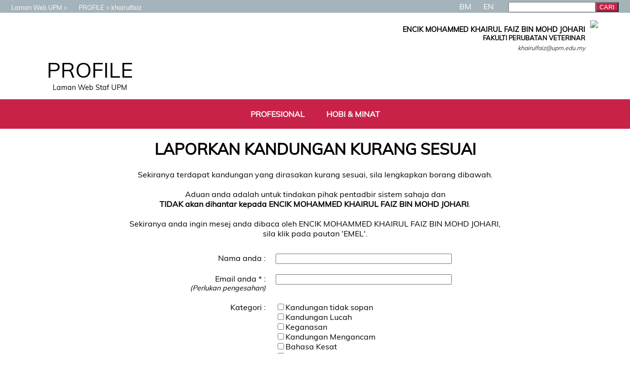

--- FILE ---
content_type: text/html
request_url: https://profile.upm.edu.my/khairulfaiz/lapor.html
body_size: 4419
content:
<!DOCTYPE html>
<HTML>
<HEAD>	
	<!-- ahrefs, added by spq, 10 sept 25, configure kat ahrefs.com -->
	<script src="https://analytics.ahrefs.com/analytics.js" data-key="+3zv3B3/sd/0J+nDndkPWg" async></script>

	<!-- Google tag (gtag.js) -->
	<script async src="https://www.googletagmanager.com/gtag/js?id=G-WGG4FC64CJ"></script>
	<script>
	  window.dataLayer = window.dataLayer || [];
	  function gtag(){dataLayer.push(arguments);}
	  gtag('js', new Date());
	
	  gtag('config', 'G-WGG4FC64CJ');
	</script>
	<meta charset="UTF-8">
	<meta name='robots' content='noindex'>
	
	<!--
	<link rel="canonical" href="https://profile.upm.edu.my">
	<link rel="alternate" href="https://profile.upm.edu.my/" hreflang="x-default"/>
	<link rel="alternate" href="https://profile.upm.edu.my" hreflang="en" />
	<link rel="alternate" href="https://profile.upm.edu.my/utama.html" hreflang="ms-my" />
	-->

	<TITLE>LAMAN WEB MOHAMMED KHAIRUL FAIZ BIN MOHD JOHARI | UPM : Profail Staf </TITLE>
	<META name="viewport" content="width=device-width, initial-scale=1.0, user-scalable=no">
	<META http-equiv=Content-Type content="text/html; charset=utf-8">
	<META name=author content="MOHAMMED KHAIRUL FAIZ BIN MOHD JOHARI">
	<META name=description content="Laman Web Rasmi Mohammed Khairul Faiz Bin Mohd Johari, , Universiti Putra Malaysia">
	<META name=keywords content="khairulfaiz,UPM,Universiti,Serdang,Selangor,Malaysia,MOHAMMED KHAIRUL FAIZ BIN MOHD JOHARI">
	<LINK rel="shortcut icon" href="/favicon.ico" >
  	<LINK rel='stylesheet' type='text/css' href='/template/t21/css.css?1769100709'>
</HEAD>

<BODY leftMargin=0 topMargin=0>
<DIV id=mediaTester>A</DIV>
	<STYLE>
	#luar
	  {
	  	z-index:1000;
	  	position:relative;
	  	top:-30px;
		animation-duration: .5s;
  	  }
	#message
	  {
	  	height:30px;
	  	text-align:center;
	  	vertical-align: bottom;
	  	background-color:red;
	  	padding-top: 10px;
	  	color:white;
	  	font-family: verdana;
	  }
	#puller
	  {
	  	position:relative;
	  	top:2px;
	  	left:calc(50% - 50px);
	  	width:100px;
	  	height:20px;
	  	border-radius: 0 0 20px 20px;
	  	text-align:center;
	  	background-color:red;
	  	color:white;
	  	font-family: verdana;
	  	font-size:.8em;

		animation-name: animateTopSlideBlink;
		animation-duration: 1s;
		Animation-iteration-count:infinite;
	  }
	@keyframes animateTopSlideUp
	  {
		from {top:0px;}
		to {top:-30px;}
	  }
	@keyframes animateTopSlideDown
	  {
		from {top:-30px;}
		to {top:0px;}
	  }
	@keyframes animateTopSlideBlink
	  {
		0% 
		  {
			color:white;
		  }
		50%
		  {
			color:red;
		  }
		100%
		  {
			color:white;
		  }
	  }
	</STYLE>
<DIV id=ALL>
 
<!--START: HEADER -->
<DIV id=HEADER_CONTAINER>
	<DIV id=header_head></DIV>
	<DIV id=header_text>
	<DIV id=header_image></DIV>
	<DIV id=header_title>PROFILE</DIV>
	<DIV id=header_tagline>Laman Web Staf UPM</DIV>
	</DIV>
	<DIV id=header_foot></DIV>
</DIV>
<!--END: HEADER -->

<!--START: RINGKASAN PERIBADI -->
<DIV id=PERSONAL_CONTAINER>
	<DIV id=personal_head></DIV>
	<DIV id=personal_portrait_casual><img src=/image/kasual/khairulfaiz.jpg?1566982234 id=personal_portrait_casual_image>
</DIV>
	<DIV id=personal_text_container>
		<DIV id=personal_name>ENCIK MOHAMMED KHAIRUL FAIZ BIN MOHD JOHARI</DIV>
		<DIV id=personal_post><b></b></DIV>
		<DIV id=personal_ptj><b>FAKULTI PERUBATAN VETERINAR</b></DIV>
		<DIV id=personal_email><i>khairulfaiz@upm.edu.my</i></DIV>
	</DIV>
<DIV id=personal_foot></DIV>
</DIV>
<!--END: RINGKASAN PERIBADI -->

<!--START: CONTACT-->
<DIV id=CONTACT_CONTAINER>
	<DIV id=contact_head></DIV>	<DIV id=contact_foot></DIV>
</DIV>
<!--END: CONTACT-->

<!--START: MAINMENU-->
<DIV id=MAINMENU_CONTAINER >
	<DIV id=mainmenu_head></DIV>
	<A href="/khairulfaiz/profesional.html" class=""><DIV id=mainmenu_pro class=mainmenu_unselected>
		<DIV id=mainmenu_pro_icon></DIV>PROFESIONAL
	</DIV></A>	<A href="/khairulfaiz/hobi.html" class=""><DIV id=mainmenu_hobby class=mainmenu_unselected>
		<DIV id=mainmenu_hobby_icon></DIV>HOBI & MINAT
	</DIV></A>	<DIV id=mainmenu_foot></DIV>
</DIV>
<!--END: MAINMENU-->

<!--START: BREADCRUMB -->
<DIV id=BC_CONTAINER>
	<DIV id=bc_head></DIV>
	<DIV id=bc_upm class=bc_text><a href=http://www.upm.edu.my target=baru><DIV id=bc_icon_upm></DIV>Laman Web UPM</DIV></a><DIV class=bc_separator></DIV>
	<DIV id=bc_profile class=bc_text><a href='http://profile.upm.edu.my'><DIV id=bc_icon_profile></DIV>PROFILE</DIV></a><DIV class=bc_separator></DIV>
	<DIV id=bc_staf class=bc_text><DIV id=bc_icon_staf></DIV>khairulfaiz</DIV>
	<DIV id=bc_foot></DIV>
</DIV>
<!--END: BREADCRUMB --><!--START: LANGUAGE -->
<DIV id=LANG_CONTAINER>
	<DIV id=lang_head></DIV>
	<A href=lapor.html><DIV id=lang_bm class=selectedLang>BM</DIV></A>
	<A href=report.html><DIV id=lang_en class=unselectedLang>EN</DIV></A>
	<DIV id=lang_foot></DIV>
</DIV>
<!--END: LANGUAGE -->

<!--START: CONTENT-->
<DIV id='CONTENT_CONTAINER'>
<STYLE>
#report_intro
  {
  	margin-top:20px;
  	margin-bottom:30px;
  }
.report_form_lable
  {
  	display:inline-block;
  	width:180px;
  	text-align:right;
  	vertical-align:top;
  }
.report_form_input
  {
  	display:inline-block;
  	text-align:left;
  	width:360px;
  	padding-left:20px;
  }
.report_input_each
  {
  	margin-bottom:20px;
  }
.report_form_input_text
  {
  	width:350px;
  }
.report_form_input_textarea
  {
  	width:350px;
  	height:150px;
  }
#report_ack
  {
  	margin-top:50px;
  	margin-bottom:100px;
  }
</STYLE>

<DIV id=REPORT_CONTAINER>
<DIV id=report_intro><H1>LAPORKAN KANDUNGAN KURANG SESUAI</H1>Sekiranya terdapat kandungan yang dirasakan kurang sesuai, sila lengkapkan borang dibawah.<br><br>Aduan anda adalah untuk tindakan pihak pentadbir sistem sahaja dan<br><b>TIDAK akan dihantar kepada ENCIK MOHAMMED KHAIRUL FAIZ BIN MOHD JOHARI</b>.<br><br>Sekiranya anda ingin mesej anda dibaca oleh ENCIK MOHAMMED KHAIRUL FAIZ BIN MOHD JOHARI,<br>sila klik pada pautan 'EMEL'.</DIV><DIV id=report_form><form method=post action=lapor.html><DIV class=report_input_each><DIV class=report_form_lable>Nama anda :</DIV><DIV class=report_form_input><input type=text name=name maxlength=20 class=report_form_input_text></DIV></DIV><DIV class=report_input_each><DIV class=report_form_lable>Email anda * :<br><div style=font-size:.9em;font-style:italic>(Perlukan pengesahan)</div></DIV><DIV class=report_form_input><input type=text name=email maxlength=30 class=report_form_input_text></DIV></DIV><DIV class=report_input_each><DIV class=report_form_lable>Kategori :</DIV><DIV class=report_form_input><input type=checkbox name=cc2>Kandungan tidak sopan<br><input type=checkbox name=cc3>Kandungan Lucah<br><input type=checkbox name=cc4>Keganasan<br><input type=checkbox name=cc5>Kandungan Mengancam<br><input type=checkbox name=cc6>Bahasa Kesat<br><input type=checkbox name=cc7>Kandungan Palsu<br><input type=checkbox name=ccc>LAIN-LAIN (<a href='https://contentforum.my/wp-content/uploads/2023/11/Kod-Kandungan-2022-Edisi-Ketiga-30-Mei-2022.pdf' target=new>Rujukan</a>)<br></DIV></DIV><DIV class=report_input_each><DIV class=report_form_lable></DIV></DIV><DIV class=report_input_each><DIV class=report_form_lable>Aduan anda :</DIV><DIV class=report_form_input><textarea name=issue class=report_form_input_textarea></textarea></DIV></DIV><DIV class=report_input_each><DIV class=report_form_lable></DIV><DIV class=report_form_input><input type=submit value='HANTAR LAPORAN' class=btn_default></DIV></DIV><input type=hidden name=url value=''></form></DIV></DIV>

</DIV>
<!--END: CONTENT-->

<!--START: SIDE -->
<DIV id=SIDE_CONTAINER>
<!--START: SEARCH-->
<DIV id=SIDE_SEARCH_CONTAINER>
		<DIV id=search_head></DIV>
		<form method=post action=/khairulfaiz/search.html>
			<input type=text id=search_input class=input name=dicari maxlength=30><input type=submit id=search_btn_submit class=btn value=CARI>
		</form>
		<DIV id=search_foot></DIV>
</DIV>
<!--END: SEARCH-->
<!--START: PAGEVIEW-->
<DIV id='SIDE_COUNTER_CONTAINER'>
<DIV id='side_counter_head'></DIV></DIV>
<!--END: PAGEVIEW-->

</DIV>
<!--END: SIDE -->
<!--START: FOOTER-->
<DIV id=FOOTER_CONTAINER>
	<DIV id=footer_head></DIV>

	<DIV id=footer_compartments>
	   <DIV id=footer_comp1></DIV>
	   <DIV id=footer_comp2></DIV>
	   <DIV id=footer_comp3></DIV>
	   <DIV id=footer_comp4></DIV>
	</DIV>

	<DIV id=footer_disclaimer><DIV style=width:90%;margin:auto;>PENAFIAN: Semua kandungan adalah pendapat peribadi saya.
		Pihak UPM tidak akan bertanggungjawab atas segala isu yang berkaitan.<br><br> 
		Semua hakcipta terpelihara. Penyimpanan atau penerbitan semula mana-mana kandungan perlu mendapat persetujuan bertulis dari saya.
		Sekiranya terdapat sebarang kandungan yang dirasakan tidak sesuai, menggunakan material hakcipta atau
		melanggar sebarang peraturan atau undang-undang Malaysia, <A href='/khairulfaiz/lapor.html'>sila laporkan disini</A>.</DIV>	</DIV>
	<DIV id=footer_version>versi 2.00</DIV><!--, design: <a href=/mshafree.html>mshafree</a> -->
	<DIV id=footer_copyright><A href=http://www.upm.edu.my target=baru>&copy; UNIVERSITI PUTRA MALAYSIA, 2019</A></DIV>

	<DIV id=footer_foot></DIV>
	</DIV>
<!--END: FOOTER-->
	<DIV id=MOBILEMENU onClick='showMobileMenu()'></DIV>
	<DIV id=RESERVE_A></DIV>
	<DIV id=RESERVE_B></DIV>
	<DIV id=RESERVE_C></DIV>
	<DIV id=RESERVE_D></DIV>
	<DIV id=RESERVE_E></DIV>
	<DIV id=RESERVE_F></DIV>
	<DIV id=RESERVE_G></DIV>
	<DIV id=RESERVE_H></DIV>
	<script type="text/javascript" src="/template/t21/js.js?1769100709"></script>
</DIV></body>
</HTML>


--- FILE ---
content_type: text/css
request_url: https://profile.upm.edu.my/template/t21/css.css?1769100709
body_size: 8303
content:
/* -----	TEMPLATE : t21						---------- */
/* -----	CONCEPT : Web UPM 2018					---------- */
/* -----	DESIGN BY : http://profile.upm.edu.my/mshafree		---------- */
/* -----	LAST UPDATE : mshafree, 11:48pm 19 May 2018			---------- */
/* -----	EPOCH : 1526744902					---------- */
@font-face { font-family: muli; src: url('/template/t21/files/MuliRegular.ttf'); }
#mediaTester{display:none;position:fixed;top:0;left:50%;width:15px;height:15px;background-color:red;font-size:.6em;z-index:100;color:white;}
#ALL { width:95%;margin:auto;text-align:center;background-color:white;box-sizing:border-box; }
#Amarker {position:fixed;width:20px;height:5px;top:0px;right:0;z-index:1000;}
#BC_CONTAINER { display:inline-block;font-size:.8em;color:white;vertical-align:top; }
BODY { font-family: muli;margin:0;padding:0; }
#CONTACT_CONTAINER { display:block; }
#CONTENT_CONTAINER { width:95%;margin:auto; }
#FOOTER_CONTAINER { background-color:black;color:#888;font-size:.8em;text-align:center;font-style:italic;padding:10px; }
#HEADER_CONTAINER { display:inline-block;margin-left:50px; }
#LANG_CONTAINER { float:right;margin-right:20px; }
#LANG_CONTAINER A { color:white; }
#LANG_CONTAINER A:hover { text-shadow:0 0 5px red; }
#MAINMENU_CONTAINER { background-color:#C82249;color:white;font-weight:bold;text-align:center; }
#MAINMENU_CONTAINER A { color:white; }
#MAIN_CONTAINER { width:100%;margin:auto; }
#MOBILEMENU { Xdisplay:none;box-sizing:border-box; }
#MODAL_CONTAINER,#modal_back { position:fixed;top:0;left:0;width:100%;height:100%;background-color:rgba(150,0,0,.95);z-index:200; }
#PERSONAL_CONTAINER { float:right;margin-right:50px;width:700px;box-sizing:border-box; }
#PHOTO_CONTAINER { width:95%;margin:auto; }
#PRO_CONTAINER { width:95%;margin:auto; }
#RESERVE_A { box-sizing:border-box;width:100%;background-color:#A5B3bb;padding:3px;vertical-align:top; }
#RESERVE_B { box-sizing:border-box;overflow:hidden;width:100%;padding:15px; }
#RESERVE_C { box-sizing:border-box;position:fixed;top:40%;right:0; }
#RESERVE_D,#RESERVE_E,#RESERVE_F { display:inline-block;width:33%;height:100%;vertical-align:top;text-align:center;padding:20px;box-sizing:border-box; }
#SIDE_ADVERT_CONTAINER { DISPLAY:NONE; }
#SIDE_ARTICLE_CONTAINER { display:inline-block;margin-bottom:40px;min-width:60%; }
#SIDE_BLOG_CONTAINER { DISPLAY:INLINE-BLOCK;min-width:60%; }
#SIDE_CONTAINER { margin-top:200px;background-color:#C82249;width:100%;color:white; }
#SIDE_COUNTER_CONTAINER { color:#eee; }
#SIDE_SEARCH_CONTAINER { float:right;vertical-align:top;margin-right:20px; }
a .side_blog_entry { text-decoration:none; }
#album_all { width:80%;margin:auto; }
.album_caption { font-size:.9em; }
.album_caption:hover { background-color:#C82249;color:yellow; }
.album_categoryGroup { min-width:60%;margin-bottom:30px;display:inline-block; }
.album_categoryName { font-size:1.2em;font-weight:bold;text-align:left; }
.album_each { display:inline-block;height:200px;margin:20px; }
.album_foto { width:200px;height:150px; }
.album_thumb_image { margin:10px;width:100px;box-shadow:3px 3px 5px grey; }
.album_thumb_image:hover { box-shadow:1px 1px 3px grey;transform:translate(3px,3px); }
#album_thumbnail { margin-top:30px; }
#apmnt_all { display:none;margin-top:50px;text-shadow:3px 3px 5px black;text-align:left;color:white; }
.apmnt_each { margin:10px; }
#apmnt_formTitle { font-size:1.2em;font-weight:bold; }
.apmnt_input_text { box-shadow:5px 5px 5px grey;width:100%; }
.apmnt_input_textarea { width:100%;height:50px;box-shadow:5px 5px 5px grey; }
#article_all { display:inline-block;text-align:left; }
.article_cta { margin:30px;display:inline-block;background-color:red;padding:20px 30px;border-radius:10px;padding:20px 30px;text-shadow:6px 6px 5px rgba(0,0,0,.8);background-color:#3575D3;font-size:1.2em;color:white;box-shadow:5px 5px 5px rgba(93, 157, 250,1);-webkit-appearance: none; }
.article_cta:hover { text-shadow:3px 3px 3px rgba(0,0,0,.8);box-shadow:2px 2px 3px rgba(33, 97, 191,1);margin-top:32px;margin-left:32px;margin-bottom:28px; }
.article_each { margin:10px; }
#article_feedback { margin-top:50px;display:inline-block;background-color:#C82249;border-radius:20px;padding:20px;color:white;font-size:.9em;text-align:right; }
.article_feedback_date { display:inline-block;font-style:italic; }
.article_feedback_eachRespon { margin:auto;margin-bottom:30px;margin-left:0;background-color:#eee;border:2px solid black;width:80%;max-width:500px;text-align:left;color:#555;padding:10px;box-shadow:5px 5px 3px darkred; }
.article_feedback_eachRespon_owner { display:inline-block;margin:auto;margin-bottom:30px;margin-right:0;background-color:#afa;border:2px solid darkgreen;border-radius:10px;max-width:500px;color:#555;padding:10px;box-shadow:5px 5px 5px green;text-align:left; }
.article_feedback_responder { display:inline-block;font-style:italic;margin-right:10px;margin-left:10px; }
.article_feedback_responder_owner { display:inline-block;font-style:italic;margin-right:10px;margin-left:10px; }
#article_feedback_title { font-weight:bold;font-size:1.2em;text-align:center;margin-bottom:30px; }
.article_fulltitle { display:inline-block; }
.article_fulltitle:hover { background-color:#C82249;color:yellow; }
.article_image { margin:30px; }
.article_image_image {max-width:95%;}
.article_pano { position:absolute;left:0;margin:0;width:100%;height:200px;overflow:hidden; }
.article_pano_image { width:120%;height:200px;}
.article_image_caption { font-size:.9em;font-style:italic; }
.article_map,.article_video { margin-top:30px;margin-bottom:30px; }
.article_map_iframe { width:600px;height:400px; }
.article_map_caption { font-size:.9em;font-style:italic; }
.article_number { display:inline-block;margin-right:10px; }
.article_number:after { content:". "; }
.article_quote { margin:50px 0;width:100%;}
.article_quote_text { max-width:65%;display:inline-block;color:black;font-size:2em;font-style:italic;font-weight:bold; }
.article_quote_symbol_open { display:none;position:relative;top:-30px;vertical-align:top;width:5%;height:40px;padding:1px;color:black;font-size:7em;font-style:italic;font-weight:bold; }
.article_quote_symbol_close { display:none;max-width:10%;margin:0px;vertical-align:text-top;color:black;font-size:7em;font-style:italic;font-weight:bold; }
.article_subtitle { width:70%;margin:auto;font-weight:bold;font-size:1.2em;text-align:left;margin-top:40px;margin-bottom:20px; }
.article_text { max-width:70%;display:inline-block;margin:auto;margin-bottom:20px;line-height:25px;text-align:left; }
.article_title { margin-top:50px;display:inline-block;font-size:3em; }
#article_title_date { display:inline-block;font-size:.9em;font-style:italic; }
.article_video_clip { width:500px;height:300px; }
.article_year { margin-top:15px;font-size:1.2em;font-weight:bold; }
#bc_icon_upm{background-image: url('/image/icon_upm.gif');width:20px;height:20px;display:inline-block;vertical-align:bottom;}
#bc_icon_profile{background-image: url('/image/icon_personal.gif');width:20px;height:20px;display:inline-block;vertical-align:bottom;}
.bc_separator { display:inline-block;margin-left:3px; }
.bc_separator:after { content:" > "; }
.bc_text { display:inline-block; }
.bc_text A { color:white;text-decoration:none; }
.bc_text A:hover { text-shadow:0 0 8px red; }
.btn { height:20px;color:white;background-color:#C82249;-webkit-appearance: none; }
.btn_cta { display:inline-block;border-radius:10px;padding:10px;text-shadow:5px 5px 4px darkblue;background-color:#3575D3;font-size:1.2em;color:white;box-shadow:5px 5px 5px grey;-webkit-appearance: none; }
.btn_cta:hover { text-shadow:3px 3px 4px darkblue;background-color:#3575D3;box-shadow:2px 2px 3px grey;transform:translate(3px,3px); }
.btn_default { border-radius:10px;padding:10px;text-shadow:3px 3px 4px grey;background-color:#3575D3;font-size:1.2em;color:white;box-shadow:5px 5px 5px grey;-webkit-appearance: none; }
#cal_btn_prev,#cal_btn_next { display:inline-block; }
.cal_calendar { margin-bottom:50px; }
.cal_day_lable,.cal_day_prevmon,.cal_day_currentmon,.cal_day_free { display:inline-block;width:60px;height:50px;text-align:center;border:1px solid grey;vertical-align:top;box-sizing:border-box; }
.cal_day_prevmon { font-style:italic;font-size:.9em;border:1px solid #ccc;color:#ccc; }
#cal_detail { text-align:left;margin-bottom:30px;display:inline-block; }
.cal_detailDaily { background-color:#ddd;color:#777;width:300px;position:relative;top:-30px;display:inline-block;text-align:left;padding-left:30px;padding-bottom:20px;box-shadow:3px 3px 5px grey;z-index:100;font-size:.9em; }
.cal_detailDaily A { text-decoration:none;line-height:2em;font-size:.9em;color:#555; }
.cal_detailDaily A:hover { color:yellow;background-color:red; }
.cal_detail_category { font-weight:bold;display:inline; }
.cal_detail_each { display:block;margin-top:20px; }
.cal_event_perday { position:relative;top:-30px;color:#f88;width:60px;box-sizing:border-box; }
.cal_monthTab_default { border:1px solid #fff;border-radius:5px 5px 0 0;padding:5px;color:#aaa;display:inline-block;width:90px; }
.cal_monthTab_pressed { border:2px solid grey;border-radius:5px 5px 0 0;padding:5px;color:black;display:inline-block;width:90px; }
#cal_month_lable { font-size:1.2em;font-weight:bold;display:none; }
.con_each { margin-bottom:30px; }
.con_lable { font-weight:bold; }
.con_number A { text-decoration:none; }
.con_number A:hover { background-color:red;color:yellow; }
#contact_calendar_icon { background-image:url('/template/t21/files/icon_cal.png');width:20px;display:inline-block;height:22px;vertical-align:middle; }
.contact_each { padding:10px;width:120px;background-color:rgba(200, 34, 73,.8);color:white;border-radius:8px 0 0 8px;margin:6px;margin-right:0px;box-shadow:3px 3px 5px grey;font-size:.8em;box-sizing:border-box; }
.contact_each:hover { box-shadow:2px 2px 3px grey;margin-right:-10px;margin-bottom:7px;margin-top:5px; }
#contact_email_icon { background-image:url('/template/t21/files/icon_email.png');width:20px;display:inline-block;height:17px;vertical-align:middle; }
.contact_lable { color:white;display:inline-block;margin-left:5px; }
.contact_lable span { display:none; }
#contact_tel_icon { background-image:url('/template/t21/files/icon_tel.png');width:20px;display:inline-block;height:20px;vertical-align:middle; }
#email_all { background-color:#C82249;display:inline-block;color:white;padding:30px;width:500px; }
.email_each { margin:15px;text-align:left;width:90%; }
.email_input_textarea { width:100%;height:100px; }
.email_lable[portion=to],.email_input[portion=to] { display:inline-block;padding:0 10px; }
#email_potrait_image { display:inline-block; }
#footer_disclaimer { margin-bottom:30px; }
#footer_disclaimer A { color:yellow; }
#footer_disclaimer A:hover { color:red;background-color:orange; }
#footer_version A,#footer_copyright A { color:#ccc;text-decoration:none; }
#gmap_canvas { height:500px; }
#header_image { background-image:url("/image/UPM-transparent.png");width:150px;height: 70px;background-size:150px 70px;display:inline-block; }
#header_tagline { font-size:1em; }
#header_text { display:inline-block;text-align:center;margin-left:30px; }
#header_title { font-size:3em; }
.hobby_TR:nth-child(even) {  }
.hobby_TR:nth-child(odd) {  }
.hobby_photo { margin-bottom:5px; }
.hobby_TD_xtvt {text-align:left;}
.intro { width:80%;text-align:center;margin:auto;margin:40px; }
#lang_bm { display:inline-block;margin:0 10px; }
#lang_en { display:inline-block;margin:0 10px; }
#link_all { display:inline-block; }
.link_category { text-align:left;font-size:1.2em;font-weight:bold; }
.link_each { text-align:left;margin:20px; }
.link_eachgrp { margin-bottom:30px; }
.link_number { display:inline-block; }
.link_number:after { content:". "; }
.link_pagetitle { display:inline-block;margin-left:10px; }
.link_pagetitle:before { content:" "; }
.link_pageurl { display:block;margin-left:30px;font-style:italic; }
.link_pageurl A { text-decoration:none; }
.link_pageurl A:hover { background-color:red;color:yellow; }
#linkToProfile {background-color:red;}
#main_banner { width:100%; }
#main_pic { display:block;margin:auto;margin-bottom:50px;border:10px solid white;box-shadow:0 0 10px rgba(0,0,0,.5); }
#main_pic[orientation=horizontal] { text-align:center;vertical-align:top;margin:auto;margin-bottom:40px; }
#main_pic[orientation=vertical] { width:40%;text-align:center;vertical-align:top; }
#main_pic_file { width:100%; }
#main_text { display:inline-block;width:1000px;box-sizing:border-box;padding:10px;line-height:2em;margin:auto;text-align:LEFT; }
#main_text[orientation=horizontal] { }
#main_text[orientation=vertical] { width:40%; }
#main_video { margin:auto;text-align:center;margin-bottom:40px; }
#main_video_file { width:60%;margin:auto;display:inline-block;height:300px; }
#main_video_iframe { height:400px;width:500px; }
.mainmenu_selected { display:inline-block;margin:10px;padding:10px;border:1px inset grey;border-radius:8px; }
.mainmenu_unselected { display:inline-block;margin:10px;padding:10px; }
#modal_button { margin:auto;margin-top:50px;width:50%;color:white;background-color:red;padding:10px 20px;border-radius:20px; }
#modal_front[type=failed] { width:60%;color:white;background-color:red;border:3px solid white;border-radius:10px;margin:auto;margin-top:100px; }
#modal_front[type=succeed] { width:60%;color:white;background-color:darkgreen;border:3px solid white;border-radius:10px;margin:auto;margin-top:100px; }
#modal_front_msg { margin-top:15%;color:white; }
#modal_title[type=error] { font-size:2em;font-weight:bold; }
#modal_text { padding:100px;background-color:grey;color:white;border:5px solid white;font-size:1.5em;box-shadow:5px 5px 10px black;display:inline-block;border-radius:20px; }
.mod_search_result{display:inline-block;}
.mod_search_snippet{line-height:2em;}
#personal_name { font-weight:bold; }
#personal_portrait_casual { float:right; }
#personal_portrait_casual_image { height:150px; }
#personal_ptj { font-size:.9em; }
#personal_email { margin-top:5px;font-size:.85em;font-style:italic; color:#333;}
#personal_text_container { display:inline-block;text-align:right;margin:10px;float:right; }
#photo_all { display:inline-block;text-align:center; }
#photo_breadcrumb { color:#aaa;text-align:left; }
#photo_breadcrumb A { text-align:left;color:#aaa;text-decoration:none; }
#photo_breadcrumb A:hover { background-color:red;color:yellow; }
#photo_caption { text-align:center; }
#photo_desc { width:1000px;text-align:center; }
#photo_file { width:100%; }
#photo_fullScreen { display:none;width:100%;height:100%;position:fixed;top:0;left:0; }
#photo_fullScreen_pix { height:95%;border:5px solid white;box-shadow:0 0 1px grey,5px 5px 5px grey; }
#photo_show { display:inline-block;text-align:left; }
.popup { text-decoration:none; }
#pro_all { width:70%;text-align:left;margin:auto; }
.pro_counter { width:50px; }
.pro_eachgrp { display:inline-block;width:100%;margin-bottom:30px; }
#pro_portrait_formal { display:inline-block;vertical-align:top; }
#pro_portrait_image { height:200px; }
#pro_profile { display:inline-block;margin:20px; }
.pro_profile_data { display:inline-block;text-align:left; }
.pro_profile_data A{ color:red; }
.pro_profile_data A:hover{ color:yellow;background-color:red; }
.pro_profile_each { margin-bottom:15px;text-align:left; }
.pro_profile_lable { vertical-align:top;text-align:right;width:250px;display:inline-block;font-weight:bold; }
#pro_profile_text { display:inline-block; }
.pro_subtitle { text-align:left;font-size:1.4em;font-weight:bold; }
.pro_table_content,.pro_table_content1,.pro_table_content2,.pro_table_content3 { display:inline-block; }
.pro_table_content1 { margin-left:20px;width:50px;text-align:center;float:left;font-weight:bold; }
.pro_table_content2 { text-align:LEFT;float:left;width:calc(100% - 80px); }
.pro_table_content3 { width:calc(100% - 90px); text-align:left;}
.pro_table_content_grp { display:block;margin-bottom:5px;padding:20px; }
.pro_table_content_grp:hover { background-color:#fff;color:#a88; }
.pro_table_content_grp:nth-child(even) { DISPLAY:block;overflow:hidden;background-color:#eee; }
.pro_table_content_grp:nth-child(odd) { DISPLAY:block;overflow:hidden;background-color:#f3f3f3; }
.pro_freetext { background-color:#eee;padding:30px; }
.search_eachGrp { margin-bottom:10px;text-align:left;margin-left:80px; }
#report_ack {width:50%;margin:auto;}
#search_btn_submit { -webkit-appearance: none; }
.share_btn_x { position:absolute;top:0;right:0;padding:10px 20px;color:white;background-color:red;border-radius: 0 0 0 20px; }
#share_modal { position: fixed;overflow-y: auto;left:0;right:0;top:0;bottom:0;width:100%;padding:0;z-index:1000;background-color:rgba(150,150,150,.95);text-align:center; }
.side_advert_image { width:300px; }

#side_article_entries { text-align:left; }
.side_article_entry A { color:#eee;text-decoration:none;line-height:1.5em;font-size:.9em; }
#side_blog_all { display:inline-block; }
.side_blog_date { display:inline-block; }
.side_blog_entries { margin-top:15px;text-align:left; }
.side_blog_entry { color:#eee;text-decoration:none;line-height:1.5em;font-size:.9em;margin-left:20px; }
.side_blog_entry:hover { text-decoration:underline;color:white; }
#side_counter_number { font-size:2em; }
.side_randomImg_each { margin:20px 0; }
.side_randomImg_image { width:100px; }
.side_randomImg_text { font-size:.8em; }
.side_title { font-size:1.2em; }
.templateOpt { display:inline-block;margin-right:5px;border:1px dashed red; }

@keyframes panoscroll { from {transform:translate(0);} to {transform:translate(-16%); } }



@media only screen AND (max-width:750px)
  {
	#mediaTester{background-color:blue;}
	#ALL { width:100%; }
	#BC_CONTAINER { display:none; }
	BODY { background-color:#bbb; }
	#RESERVE_B { box-sizing:border-box;width:auto;}
	#CONTACT_CONTAINER { margin-top:10px;font-size:.8em; }
	#FOOTER_CONTAINER { margin-top:50px;font-size:.4em; }
	#HEADER_CONTAINER { margin-left:5px;margin:10px; }
	#LANG_CONTAINER { position:absolute;top:2px;left:0;width:100%;background-color:black; }
	#MAINMENU_CONTAINER { display:none;position:fixed;top:0;right:50px;width:calc(100% - 60px);background-color:rgba(200, 34, 73,.93);box-shadow:10px 10px 8px rgba(0,0,0,.4);color:yellow;font-size:1em;padding:20px 0px; }
	#MOBILEMENU { background-image:url('/template/t21/files/mobilemenu.png');background-size: 30px 30px;background-repeat: no-repeat;background-position: center;display:block;position:fixed;width:50px;height:50px;top:0;right:0;background-color:#C82249;padding-bottom:10px; }
	#PERSONAL_CONTAINER { background-color:#C82249;overflow:hidden;color:white;margin-right:0px;padding:5px;display: table-cell;vertical-align: middle;float:none;}
	#RESERVE_A { overflow:hidden;text-align:left;height:50px;box-sizing:border-box; }
	#RESERVE_B { padding:0px; }
	#SIDE_CONTAINER { display:none; }
	#SIDE_SEARCH_CONTAINER { display:block;margin-right:60px;vertical-align:center;margin-top:10px; }
	.album_each { margin-bottom:20px;width:200px; }
	#article_all { width:90%;margin:auto; }
	.article_fulltitle:hover { background-color:#C82249;color:yellow; }
	.article_number { display:none; }
	.article_title { margin-top:50px;display:inline-block;font-size:2em; }
	.article_quote_text { max-width:90%;display:inline-block;color:black;font-size:2em;font-style:italic;font-weight:bold; }
	.article_subtitle { width:95%; }
	.article_text { max-width:90%; }
	.article_image { margin:30px 5px; }
	.article_image_image { max-width:100%; }
	.article_video_clip { width:99%;height:300px; }
	.btn { height:1.3em; }
	.cal_calendar { margin-bottom:30px; }
	.cal_day_lable,.cal_day_prevmon,.cal_day_currentmon,.cal_day_free { width:40px;height:50px; }
	.cal_monthTab_default { width:25%; }
	#cal_month_lable {  }
	.contact_each { display:inline-block;background-color:transparent;box-shadow:none;box-sizing:border-box;padding:2px 3px 5px 3px;font-weight:normal;font-style:italic;text-align:center;width:30%;border-radius:0;margin:0; }
	.contact_lable { text-align:center; }
	#email_all { padding:10px;box-sizing:border-box;width:100%; }
	.email_input_text { width:90%; }
	#footer_disclaimer { margin-bottom:10px; }
	#header_image { position:absolute;width:90px;height: 40px;background-size:90px 40px;left:5px;top:5px; }
	#header_tagline { display:none; }
	#header_text { display:none; }
	#header_title { font-size:1.5em; }
	.hobby_photo { width:95%;text-align:center; }
	.intro { width:90%; }
	#lang_bm { width:48%;text-align:left;margin:0 0;padding-left:10px;box-sizing:border-box; }
	#lang_en { width:48%;text-align:right;margin:0 0;padding-right:10px;box-sizing:border-box; }
	#link_all { width:90%;margin:auto; }
	.link_each { width:100%;display:block;vertical-align:top; }
	.link_pagetitle { width: calc(100% - 30px); }
	#main_pic[orientation=vertical] { width:40%; }
	#main_pic_caption { margin-top:-5px;font-style:italic;font-size:.8em;color:#555; }
	#main_pic_file { width:100%; }
	.mainmenu_selected { display:block;padding:0px;margin:10px 40px; }
	.mainmenu_unselected { display:block;padding:0px;padding-top:10px;padding-bottom:10px;margin:3px 40px; }
	#personal_portrait_casual_image { height:45px; }
/*	#personal_post { display:none; } 	28jun21 ada org mintak munculkan balik post kat mobile */
	#personal_text_container { float:right;display:block;margin:3px;margin-right:30px;vertical-align:center;width:calc(100% - 100px);width:60%;font-size:1.5em; }
	#photo_file { width:100%; }
	#pro_all { width:100%; }
	.pro_eachgrp { width:100%; }
	#pro_portrait_formal { height:100px; }
	#pro_portrait_image { height:100px; }
	#pro_profile { box-shadow:5px 5px 5px #ddd;border:1px solid grey;border-radius:5px;padding:5px;margin:5px;margin-bottom:20px; }
	.pro_profile_data { width:calc(100% - 90px); }
	.pro_profile_each { margin-bottom:15px; }
	.pro_profile_lable { vertical-align:top;width:90px; }
	.pro_table_content1 { margin-left:5px; }
	.pro_table_content2 { width:calc(100% - 60px); }
	.pro_table_content_grp { margin-bottom:1px; }
	#personal_email { margin-top:5px;font-size:.9em;font-style:italic; color:#eee;}
	#search_btn_submit { height:30px;-webkit-appearance: none; }
	#search_input { width:80px;height:20px;display:table-cell; }
  }



@media only screen AND (min-width:751px) AND (max-width:1090px)
  {
	#main_pic_file { width:100%; }
  }

/* projektor800px */
@media only screen AND (min-width:795px) AND (max-width:810px) AND (orientation:landscape)
  {
	#mediaTester{background-color:lightgreen;}
	#ALL { background-color:white; }
  }

/* pc / projektorIdec */
@media only screen AND (min-width:1023px) AND (max-width:1025px)
  {
	#main_pic_file { width:100%; }

	.hobby_photo { width:100%; }
  }

/* START: check monitor size */
@media screen AND (max-width: 7680px)/* UHD 8K*/
  {
        #Amarker{background-color:lightgreen;}
  }
@media screen AND (max-width: 5120px)/* 5K*/
  {
        #Amarker {background-color:lightblue;}
  }
@media screen AND (max-width: 3840px)/* UHD 4K*/
  {
        #Amarker {background-color:pink;}
  }
@media screen AND (max-width: 2048px)
  {
        #Amarker {background-color:orange;}
  }
@media screen AND (max-width: 1920px)
  {
        #Amarker {background-color:white;}
  }
@media screen AND (max-width: 1440px)/* MacBook Pro*/
  {
        #Amarker {background-color:red;}
  }
@media screen AND (max-width: 1280px)
  {
        #Amarker {background-color:blue;}
	#RESERVE_B{font-size:.9em;}
  }
@media screen AND (max-width: 1024px)
  {
        #Amarker {background-color:green;}
	#HEADER_CONTAINER{font-size:.9em;margin-left:10px;}
	#header_image{width:110px;height:60px;background-size:110px 60px;}
	#PERSONAL_CONTAINER {font-size:1.4vw;width:560px;margin-right:0px;}
	#header_title {font-size:3vw;}
	#header_tagline {font-size:1vw;}
	#personal_portrait_casual_image{height:60px;}
  }
@media screen AND (max-width: 800px) /* vga monitor & projektor */
  {
        #Amarker {background-color:yellow;}
  }


@media only screen AND (orientation:portrait)
  {
	#main_text { width:100%; }
  }
/* END: check monitor size */                                                   
